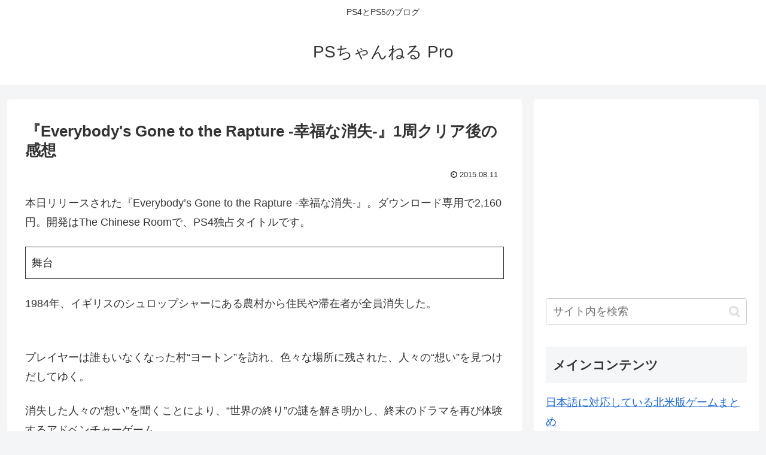

--- FILE ---
content_type: text/html; charset=utf-8
request_url: https://www.google.com/recaptcha/api2/aframe
body_size: 269
content:
<!DOCTYPE HTML><html><head><meta http-equiv="content-type" content="text/html; charset=UTF-8"></head><body><script nonce="ek4jJlzKNOQfD9qgQpxsqA">/** Anti-fraud and anti-abuse applications only. See google.com/recaptcha */ try{var clients={'sodar':'https://pagead2.googlesyndication.com/pagead/sodar?'};window.addEventListener("message",function(a){try{if(a.source===window.parent){var b=JSON.parse(a.data);var c=clients[b['id']];if(c){var d=document.createElement('img');d.src=c+b['params']+'&rc='+(localStorage.getItem("rc::a")?sessionStorage.getItem("rc::b"):"");window.document.body.appendChild(d);sessionStorage.setItem("rc::e",parseInt(sessionStorage.getItem("rc::e")||0)+1);localStorage.setItem("rc::h",'1766823142084');}}}catch(b){}});window.parent.postMessage("_grecaptcha_ready", "*");}catch(b){}</script></body></html>

--- FILE ---
content_type: text/css
request_url: https://ps4pro.jp/wp-content/themes/cocoon-child-master/style.css?ver=5.4&fver=20200707031138
body_size: 381
content:
@charset "UTF-8";

/*!
Theme Name: Cocoon Child
Description: Cocoon専用の子テーマ
Theme URI: https://wp-cocoon.com/
Author: わいひら
Author URI: https://nelog.jp/
Template:   cocoon-master
Version:    1.1.2
*/

/************************************
** 子テーマ用のスタイルを書く
************************************/
/*必要ならばここにコードを書く*/

/* 見出しカスタマイズ */
/* H2 */
.article h2{
background:none;
padding: 0;
}
/* H3 */
.article h3{
border-top:none;
border-bottom:none;
border-left:none;
border-right:none;
padding: 0.4em 0.5em;/*文字の上下 左右の余白*/
color: #0071C2;/*文字色*/
background: #f4f4f4;/*背景色*/
border-left: solid 5px #0071C2;/*左線*/
border-bottom: solid 3px #147CC7;/*下線*/
}
/* H4 */
.article h4{
border-top:none;
border-bottom:none;
padding: 0;
color: #0071C2;/*文字色*/
border: solid 3px #0071C2;/*線色*/
padding: 0.5em;/*文字周りの余白*/
border-radius: 0.5em;/*角丸*/        
}
/* H5 */
.article h5{
border-bottom:none;
padding: 0;
font-size: 1.2rem;    
color: #0071C2;/*文字色*/    
/*線の種類（実線） 太さ 色*/
border-bottom: solid 3px #0071C2;    
}
/* H6 */
.article h6{
border-bottom:none;
padding: 0;
}

/************************************
** レスポンシブデザイン用のメディアクエリ
************************************/
/*1023px以下*/
@media screen and (max-width: 1023px){
  /*必要ならばここにコードを書く*/
}

/*834px以下*/
@media screen and (max-width: 834px){
  /*必要ならばここにコードを書く*/
}

/*480px以下*/
@media screen and (max-width: 480px){
  /*必要ならばここにコードを書く*/
}
